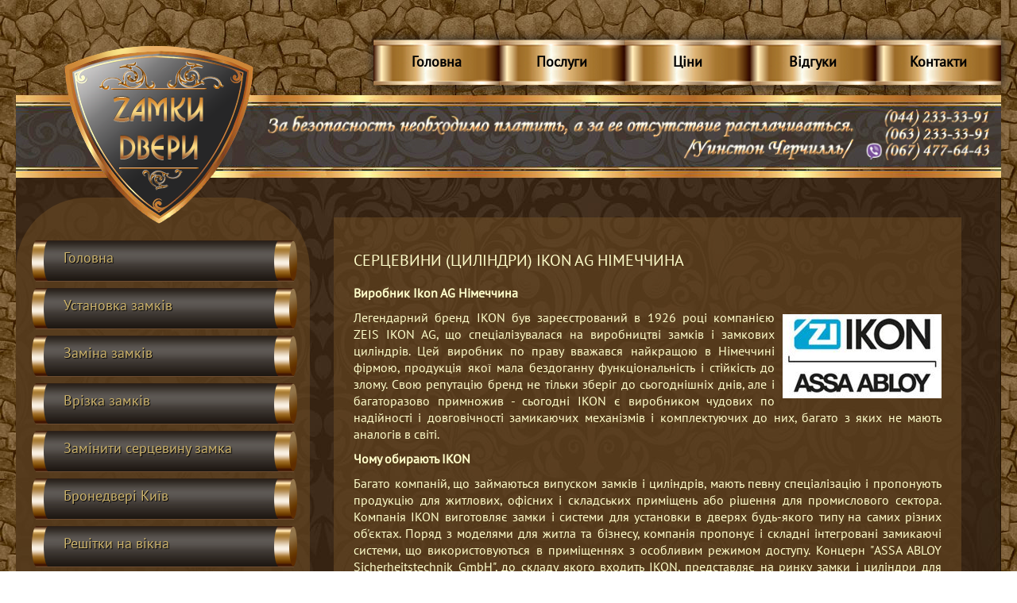

--- FILE ---
content_type: text/html; charset=windows-1251
request_url: https://xn----8sbehgnfdrt3b.com.ua/ua/sertsevini-_tsilindri_-ikon-ag-nimechchina.html
body_size: 10153
content:
<!DOCTYPE html>
<!-- version 2.1.0 :: HTML5 compatible :: CSS3 -->
<html lang='uk'>
<head>
    <base href="//xn----8sbehgnfdrt3b.com.ua/">
<link rel='canonical' href='https://xn----8sbehgnfdrt3b.com.ua/ua/sertsevini-_tsilindri_-ikon-ag-nimechchina.html'>


<meta property="og:title" content="Компания «ДВЕРИ-ЗАМКИ»" />
<meta property="og:description" content="установка замков, замена замков, врезка замков, бронедвери, сейфы" />
<meta property="og:image" content="https://m.двери-замки.com.ua/images/~ls_gallery/shapka.jpg" />

    <meta http-equiv="Content-Type" content="text/html; charset=windows-1251">
    <title>Виробник Ikon AG Німеччина, циліндри для замків, купити, вартість у Києві</title>
    <meta http-equiv="X-UA-Compatible" content="IE=edge,chrome=1">
    <meta name="Keywords" content="Виробник Ikon AG Німеччина, циліндри для замків, купити, вартість у Києві">
    <meta name="Description" content="Виробник Ikon AG Німеччина, циліндри для замків, купити, вартість у Києві">
    <link href="/img_0/main.css" rel="stylesheet" type="text/css">

    <link rel="stylesheet" type="text/css" href="/img_0/menu.css" />
    <script src="/img_0/menuscript.js" type="text/javascript"></script>
    <script src="//lib.effect.com.ua/old-2013/js/jquery-latest.js" type="text/javascript"></script>
    <!--[if lt IE 9]>
    	<script src="//lib.effect.com.ua/old-2013/js/html5shiv.js" type="text/javascript"></script>
    <![endif]-->
	<script src="//lib.effect.com.ua/old-2013/js/fixed.js" type="text/javascript"></script>
	<script src="//lib.effect.com.ua/old-2013/js/scroll-to-top.js" type="text/javascript"></script>
	<script type="text/javascript">
		$(document).ready(function() {
			new ScrollToTopButton({
				top: '50%',
				left: 10,
				width: 44,
				height: 44,
				src: '/images/~plus/scroll_to_top.png'
			});
			
			new ScrollToTopButton({
				top: '50%',
				right: 10,
				width: 44,
				height: 44,
				src: '/images/~plus/scroll_to_top.png'
			});
		});
		document.createElement('header');
		document.createElement('nav');
		document.createElement('section');
		document.createElement('article');
		document.createElement('figure');
		document.createElement('aside');
		document.createElement('footer');
	</script>


	<script>
  (function(i,s,o,g,r,a,m){i['GoogleAnalyticsObject']=r;i[r]=i[r]||function(){
  (i[r].q=i[r].q||[]).push(arguments)},i[r].l=1*new Date();a=s.createElement(o),
  m=s.getElementsByTagName(o)[0];a.async=1;a.src=g;m.parentNode.insertBefore(a,m)
  })(window,document,'script','//www.google-analytics.com/analytics.js','ga');

  ga('create', 'UA-64657615-1', 'auto');
  ga('send', 'pageview');

</script>





</head>
<body>
<div class="wrapper">
    <header class="page_header">
    	<nav class="top_menu pie_css_fix">
<ul>
<li class="nohref"><p><span>Головна</span></p></li>
<li><a href="/ua/poslugi.html"><span>Послуги</span></a></li>
<li><a href="/ua/tsini.html"><span>Ціни</span></a></li>
<li><a href="/ua/vidguki-nashih-klientiv.html"><span>Відгуки</span></a></li>
<li><a href="/ua/kontakti1.html"><span>Контакти</span></a></li>

</ul>
<div class="clear"></div></nav> 
        <div class="clear"></div>
        <div class="header">        
            <div class="logo"></div>
            <div class="head_cont"><table class="t1" height="100%" cellspacing="0" cellpadding="0" width="100%" align="center" border="0" metrikaid_0.03583774135316092="23" metrikaid_0.6409303690813105="205" metrikaid_0.8622513108355521="19" metrikaid_0.3341796109643578="147" metrikaid_0.33237931405335136="32" metrikaid_0.4990054981023389="176">
<tbody valign="center" align="middle" metrikaid_0.03583774135316092="24" metrikaid_0.6409303690813105="206" metrikaid_0.8622513108355521="20" metrikaid_0.3341796109643578="148" metrikaid_0.33237931405335136="33" metrikaid_0.4990054981023389="177">
<tr metrikaid_0.03583774135316092="25" metrikaid_0.6409303690813105="207" metrikaid_0.8622513108355521="21" metrikaid_0.3341796109643578="149" metrikaid_0.33237931405335136="34" metrikaid_0.4990054981023389="178">
<td metrikaid_0.03583774135316092="26" metrikaid_0.6409303690813105="208" metrikaid_0.8622513108355521="22" metrikaid_0.3341796109643578="150" metrikaid_0.33237931405335136="35" metrikaid_0.4990054981023389="179"><img style="MARGIN-TOP: 2px" height="66" alt="" hspace="0" src="//xn----8sbehgnfdrt3b.com.ua/images/tel_2.png" width="920" border="0" metrikaid_0.03583774135316092="27" metrikaid_0.6409303690813105="209" metrikaid_0.8622513108355521="23" metrikaid_0.3341796109643578="151" metrikaid_0.33237931405335136="36" metrikaid_0.4990054981023389="180"></td></tr></tbody></table></div>
        </div>
    </header>
    <div class="clear"></div>
    
    <section class="content">
        <section class="left_col pie_css_fix">
<div id="sailingBlock">
            <nav class="left_menu">
<ul>
<li><div class="bul_all"><div class="bul"></div></div><a href="/ua/golovna.html">Головна</a></li>
<li><div class="bul_all"><div class="bul"></div></div><a href="/ua/ustanovka-zamkiv.html">Установка замків</a></li>
<li><div class="bul_all"><div class="bul"></div></div><a href="/ua/zamina-zamkiv.html">Заміна замків</a></li>
<li><div class="bul_all"><div class="bul"></div></div><a href="/ua/vrizka-zamkiv.html">Врізка замків</a></li>
<li><div class="bul_all"><div class="bul"></div></div><a href="/ua/zaminiti-sertsevinu-zamka.html">Замінити серцевину замка</a></li>
<li><div class="bul_all"><div class="bul"></div></div><a href="/ua/bronedveri-kiyiv.html">Бронедвері Київ</a></li>
<li><div class="bul_all"><div class="bul"></div></div><a href="/ua/reshitki-na-vikna.html">Решітки на вікна</a></li>
<li><div class="bul_all"><div class="bul"></div></div><a href="/ua/kozirki-navisi.html">Козирки і навіси</a></li>
<li><div class="bul_all"><div class="bul"></div></div><a href="/ua/zamina-zamkiv-pislya-zlomu.html">Заміна замків після злому</a></li>
<li><div class="bul_all"><div class="bul"></div></div><a href="/ua/dverni-zamki-_katalog_.html">Дверні замки (каталог)</a></li>
<li><div class="bul_all"><div class="bul"></div></div><a href="/ua/bronenakladki.html">Броненакладки (каталог)</a></li>
<li><div class="bul_all"><div class="bul"></div></div><a href="/ua/magnitni-bronenakladki-disec.html">Магнітні броненакладки DISEC</a></li>
<li><div class="bul_all"><div class="bul"></div></div><a href="/ua/motorniy-tsilindr-mul-t-lock_-entr.html">MUL-T-LOCK® ENTR</a></li>
<li><div class="bul_all"><div class="bul"></div></div><a href="/ua/seyfi-kiyiv.html">Сейфи Київ</a></li>
<li><div class="bul_all"><div class="bul"></div></div><a href="/ua/kontakti1.html">Контакти</a></li>
<li class="nohref"><div class="bul_all"><div class="bul"></div></div><p>Корисна інформація</p>
<ul>
<li class="nohref"><div class="bul_all"><div class="bul"></div></div><p>Статті</p>
<ul>
<li class="nohref"><div class="bul_all"><div class="bul"></div></div><p>26.01.18</p>
<ul>
<li><div class="bul_all"><div class="bul"></div></div><a href="/ua/statti/2018/01/ustanovka-zamkiv-_kiyiv__ss.html">Установка замків (Київ)</a></li>
<li><div class="bul_all"><div class="bul"></div></div><a href="/ua/statti/2018/01/ustanovka-zamku-na-vhidni-dveri_ss.html">Установка замку на вхідні двері</a></li>
<li><div class="bul_all"><div class="bul"></div></div><a href="/ua/statti/2018/01/ustanovka-elektromagnitnogo-zamka_ss1.html">Установка електромагнітного замка</a></li>
<li><div class="bul_all"><div class="bul"></div></div><a href="/ua/statti/2018/01/ustanovka-elektronnih-zamkiv_ss.html">Установка електронних замків</a></li>
<li><div class="bul_all"><div class="bul"></div></div><a href="/ua/statti/2018/01/ustanovka-zamku-roztsinka_ss.html">Установка замку розцінка</a></li>
<li><div class="bul_all"><div class="bul"></div></div><a href="/ua/statti/2018/01/ustanovka-zamka-v-metalevi-dveri_ss.html">Установка замка в металеві двері</a></li>
<li><div class="bul_all"><div class="bul"></div></div><a href="/ua/statti/2018/01/ustanovka-zamka-v-dveri-_tsina__ss.html">Установка замка в двері (ціна)</a></li>
<li><div class="bul_all"><div class="bul"></div></div><a href="/ua/statti/2018/01/ustanovka-zamka-v-dveri_-mayster_ss.html">Установка замка в двері, майстер</a></li>
<li><div class="bul_all"><div class="bul"></div></div><a href="/ua/statti/2018/01/vstanoviti-zamok-na-zalizni-dveri-_tsina__ss.html">Встановити замок на залізні двері (ціна)</a></li>
<li><div class="bul_all"><div class="bul"></div></div><a href="/ua/statti/2018/01/vstanoviti-dverniy-zamok-na-zalizni-dveri_ss.html">Встановити дверний замок на залізні двері</a></li>

</ul>
</li>
<li class="nohref"><div class="bul_all"><div class="bul"></div></div><p>05.03.18</p>
<ul>
<li><div class="bul_all"><div class="bul"></div></div><a href="/ua/statti/2018/02/ustanovka-dvernogo-zamka-v-dveri_ss1.html">Установка дверного замка в двері</a></li>
<li><div class="bul_all"><div class="bul"></div></div><a href="/ua/statti/2018/02/ustanovka-dvernogo-zamka-_tsina__ss.html">Установка дверного замка (ціна)</a></li>
<li><div class="bul_all"><div class="bul"></div></div><a href="/ua/statti/2018/02/ustanovka-dvernogo-zamka-_vartist__ss.html">Установка дверного замка (вартість)</a></li>
<li><div class="bul_all"><div class="bul"></div></div><a href="/ua/statti/2018/02/ustanovka-dvernih-zamkiv-na-zalizni-dveri_ss.html">Установка дверних замків на залізні двері</a></li>
<li><div class="bul_all"><div class="bul"></div></div><a href="/ua/statti/2018/02/ustanovka-dvernih-zamkiv-na-vhidni-dveri_ss.html">Установка дверних замків на вхідні двері</a></li>
<li><div class="bul_all"><div class="bul"></div></div><a href="/ua/statti/2018/02/ustanovka-magnitnogo-zamka-na-dveri_ss.html">Установка магнітного замка на двері</a></li>
<li><div class="bul_all"><div class="bul"></div></div><a href="/ua/statti/2018/02/ustanovka-dvernogo-zamka-v-mijkimnatni-dveri_ss.html">Установка дверного замка в міжкімнатні двері</a></li>
<li><div class="bul_all"><div class="bul"></div></div><a href="/ua/statti/2018/02/ustanovka-zamka-v-dveri-kupe_ss1.html">Установка замка в двері купе</a></li>
<li><div class="bul_all"><div class="bul"></div></div><a href="/ua/statti/2018/02/ustanovka-zamkiv-v-derev_yani-dveri_ss.html">Установка замків в дерев&#039;яні двері</a></li>
<li><div class="bul_all"><div class="bul"></div></div><a href="/ua/statti/2018/02/vartist-ustanovki-zamku-v-dveri_ss.html">Вартість установки замку в двері</a></li>

</ul>
</li>
<li class="nohref"><div class="bul_all"><div class="bul"></div></div><p>01.04.18К</p>
<ul>
<li><div class="bul_all"><div class="bul"></div></div><a href="/ua/statti/2018/04/vrizka-dvernih-zamkiv-tsina_ss.html">Врізка дверних замків ціна</a></li>
<li><div class="bul_all"><div class="bul"></div></div><a href="/ua/statti/2018/04/ustanovka-vrizannya-zamkiv_ss.html">Установка врізання замків</a></li>
<li><div class="bul_all"><div class="bul"></div></div><a href="/ua/statti/2018/04/vartist-vrizki-zamka-v-dveri_ss.html">Вартість врізки замка в двері</a></li>
<li><div class="bul_all"><div class="bul"></div></div><a href="/ua/statti/2018/04/vrizannya-zamka-v-dveri-tsina_ss.html">Врізання замка в двері ціна</a></li>
<li><div class="bul_all"><div class="bul"></div></div><a href="/ua/statti/2018/04/vartist-vrizki-zamka_ss.html">Вартість врізки замка</a></li>

</ul>
</li>
<li class="nohref"><div class="bul_all"><div class="bul"></div></div><p>27.04.18</p>
<ul>
<li><div class="bul_all"><div class="bul"></div></div><a href="/ua/statti/2018/04/zamina-zamkiv-v-metaleviy-dveri-tsina_ss.html">Заміна замків в металевій двері ціна</a></li>
<li><div class="bul_all"><div class="bul"></div></div><a href="/ua/statti/2018/04/vartist-zamini-zamka-v-metalevih-dveryah_ss.html">Вартість заміни замка в металевих дверях</a></li>
<li><div class="bul_all"><div class="bul"></div></div><a href="/ua/statti/2018/04/zamina-sertsevini-zamka-dverey_ss.html">Заміна серцевини замка дверей</a></li>
<li><div class="bul_all"><div class="bul"></div></div><a href="/ua/statti/2018/04/zamina-sertsevini-v-zamku-tsina_ss.html">Заміна серцевини в замку ціна</a></li>
<li><div class="bul_all"><div class="bul"></div></div><a href="/ua/statti/2018/04/vrizka-zamkiv-v-metalevi-dveri_ss.html">Врізка замків в металеві двері</a></li>
<li><div class="bul_all"><div class="bul"></div></div><a href="/ua/statti/2018/04/vrizka-zamka-v-vhidni-dveri_ss.html">Врізка замка в вхідні двері</a></li>
<li><div class="bul_all"><div class="bul"></div></div><a href="/ua/statti/2018/04/vrizka-zamka-v-zalizni-dveri_ss.html">Врізка замка в залізні двері</a></li>
<li><div class="bul_all"><div class="bul"></div></div><a href="/ua/statti/2018/04/vrizka-zamka-v-dveri-vartist_ss.html">Врізка замка в двері (вартість)</a></li>
<li><div class="bul_all"><div class="bul"></div></div><a href="/ua/statti/2018/04/vartist-vrizki-zamku-v-metalevi-dveri_ss.html">Вартість врізки замку в металеві двері</a></li>
<li><div class="bul_all"><div class="bul"></div></div><a href="/ua/statti/2018/05/zamina-zamka-na-vhidniy-metaleviy-dveri_ss.html">Заміна замка на вхідній металевій двері</a></li>

</ul>
</li>
<li class="nohref"><div class="bul_all"><div class="bul"></div></div><p>02.05.18</p>
<ul>
<li><div class="bul_all"><div class="bul"></div></div><a href="/ua/statti/2018/05/zamina-zamkiv-kiyiv-tsina_ss.html"> Заміна замків Київ ціна</a></li>
<li><div class="bul_all"><div class="bul"></div></div><a href="/ua/statti/2018/05/terminova-zamina-zamkiv_ss.html">Термінова заміна замків</a></li>
<li><div class="bul_all"><div class="bul"></div></div><a href="/ua/statti/2018/05/terminova-zamina-dvernih-zamkiv_ss.html">Термінова заміна дверних замків</a></li>
<li><div class="bul_all"><div class="bul"></div></div><a href="/ua/statti/2018/05/zamina-sertsevini-zamka_ss.html">Заміна серцевини замка</a></li>
<li><div class="bul_all"><div class="bul"></div></div><a href="/ua/statti/2018/05/zamina-sertsevini-zamka-v-metalevih-dverey_ss.html">Заміна серцевини замка в металевих дверей </a></li>
<li><div class="bul_all"><div class="bul"></div></div><a href="/ua/statti/2018/05/zamina-sertsevini-zamka-v-dverah_ss.html">Заміна серцевини замка в дверах</a></li>
<li><div class="bul_all"><div class="bul"></div></div><a href="/ua/statti/2018/05/ustanovka-dvernih-zamkiv-kiyiv_ss.html">Установка дверних замків Київ </a></li>
<li><div class="bul_all"><div class="bul"></div></div><a href="/ua/statti/2018/05/vrizka-zamkiv-kiyiv_ss.html">Врізка замків Київ</a></li>
<li><div class="bul_all"><div class="bul"></div></div><a href="/ua/statti/2018/05/zamina-zamkiv-kiyiv_ss.html">Заміна замків Київ </a></li>
<li><div class="bul_all"><div class="bul"></div></div><a href="/ua/statti/2018/05/zamina-sertsevini-zamka-tsina_ss.html">Заміна серцевини замка ціна</a></li>

</ul>
</li>
<li class="nohref"><div class="bul_all"><div class="bul"></div></div><p>14.05.18</p>
<ul>
<li><div class="bul_all"><div class="bul"></div></div><a href="/ua/statti/2018/04/25_04_18/ustanovka-vhidnogo-zamka_ss.html">Установка вхідного замка</a></li>
<li><div class="bul_all"><div class="bul"></div></div><a href="/ua/statti/2018/04/25_04_18/vartist-ustanovki-zamka_ss.html">Вартість установки замка</a></li>
<li><div class="bul_all"><div class="bul"></div></div><a href="/ua/statti/2018/04/25_04_18/ustanovka-zamka-ruchki_ss1.html">Установка замка ручки</a></li>
<li><div class="bul_all"><div class="bul"></div></div><a href="/ua/statti/2018/04/25_04_18/ustanovka-zamkiv-v-pid_yizd_ss.html">Установка замків під&#039;їзд</a></li>
<li><div class="bul_all"><div class="bul"></div></div><a href="/ua/statti/2018/04/25_04_18/ustanovka-magnitnih-zamkiv_ss.html">Установка магнітних замків</a></li>
<li><div class="bul_all"><div class="bul"></div></div><a href="/ua/statti/2018/04/25_04_18/ustanovka-zamkiv-na-vhidni-dveri_ss.html">Установка замків на вхідні двері</a></li>
<li><div class="bul_all"><div class="bul"></div></div><a href="/ua/statti/2018/04/25_04_18/ustanovka-kodovih-zamkiv-na-dveri_ss.html">Установка кодових замків на двері</a></li>
<li><div class="bul_all"><div class="bul"></div></div><a href="/ua/statti/2018/04/25_04_18/ustanovka-vriznogo-zamka_ss.html">Установка врізного замка</a></li>
<li><div class="bul_all"><div class="bul"></div></div><a href="/ua/statti/2018/04/25_04_18/vartist-ustanovki-dvernogo-zamka_ss.html">Вартість установки дверного замка</a></li>
<li><div class="bul_all"><div class="bul"></div></div><a href="/ua/statti/2018/04/25_04_18/vartist-ustanovki-dvernogo-zamka-vhidnih-dverey_ss.html">Вартість установки дверного замка вхідних дверей</a></li>

</ul>
</li>
<li class="nohref"><div class="bul_all"><div class="bul"></div></div><p>19.06.18</p>
<ul>
<li><div class="bul_all"><div class="bul"></div></div><a href="/ua/statti/2018/06/zaminiti-dverniy-zamok-vartist_ss.html">Замінити дверний замок вартість</a></li>
<li><div class="bul_all"><div class="bul"></div></div><a href="/ua/statti/2018/06/zamina-dvernogo-zamka-metalevih-dverey-mayster_ss.html">Заміна дверного замка металевих дверей майстер</a></li>
<li><div class="bul_all"><div class="bul"></div></div><a href="/ua/statti/2018/06/zamina-dvernogo-zamka-tsina_ss.html">Заміна дверного замка ціна</a></li>
<li><div class="bul_all"><div class="bul"></div></div><a href="/ua/statti/2018/06/vstanoviti-zamok-terminovo_ss.html">Встановити замок терміново</a></li>
<li><div class="bul_all"><div class="bul"></div></div><a href="/ua/statti/2018/06/terminovo-zaminiti-dverniy-zamok_ss.html">Терміново замінити дверний замок</a></li>
<li><div class="bul_all"><div class="bul"></div></div><a href="/ua/statti/2018/06/zaminiti-lichinku-dvernogo-zamka_ss.html">Замінити личинку дверного замка</a></li>
<li><div class="bul_all"><div class="bul"></div></div><a href="/ua/statti/2018/06/terminova-ustanovka-zamkiv-v-dveri_ss.html">Термінова установка замків в двері</a></li>
<li><div class="bul_all"><div class="bul"></div></div><a href="/ua/statti/2018/06/terminova-ustanovka-zamkiv_ss.html">Термінова установка замків</a></li>
<li><div class="bul_all"><div class="bul"></div></div><a href="/ua/statti/2018/06/zamina-sertsevini-zamka-kiyiv_ss.html">Заміна серцевини замка Київ</a></li>
<li><div class="bul_all"><div class="bul"></div></div><a href="/ua/statti/2018/06/zamina-sertsevini-zamka-v-metalevih-dverey-tsina_ss.html">Заміна серцевини замка в металевих дверей ціна</a></li>

</ul>
</li>
<li class="nohref"><div class="bul_all"><div class="bul"></div></div><p>13.08.18</p>
<ul>
<li><div class="bul_all"><div class="bul"></div></div><a href="/ua/statti/2018/08/ekstrena-zamina-dvernih-zamkiv_ss.html">Екстрена заміна дверних замків</a></li>
<li><div class="bul_all"><div class="bul"></div></div><a href="/ua/statti/2018/08/mayster-po-zamini-dvernih-zamkiv_ss.html">Майстер по заміні дверних замків</a></li>
<li><div class="bul_all"><div class="bul"></div></div><a href="/ua/statti/2018/08/skilki-koshtue-pominyati-zamok_ss.html">Скільки коштує поміняти замок</a></li>
<li><div class="bul_all"><div class="bul"></div></div><a href="/ua/statti/2018/08/posluga-zamini-dvernih-zamkiv_ss.html">Послуга заміни дверних замків</a></li>
<li><div class="bul_all"><div class="bul"></div></div><a href="/ua/statti/2018/08/viklik-maystra_-zamina-zamku-v-dveryah_ss.html">Виклик майстра, заміна замку в дверях</a></li>
<li><div class="bul_all"><div class="bul"></div></div><a href="/ua/statti/2018/08/zamoviti-zaminu-zamka_ss.html">Замовити заміну замка</a></li>
<li><div class="bul_all"><div class="bul"></div></div><a href="/ua/statti/2018/08/zamina-dvernogo-zamka-dverey_ss.html">Заміна дверного замка дверей</a></li>
<li><div class="bul_all"><div class="bul"></div></div><a href="/ua/statti/2018/08/zamina-dvernogo-zamka-metalevih-dverey_ss.html">Заміна дверного замка металевих дверей</a></li>
<li><div class="bul_all"><div class="bul"></div></div><a href="/ua/statti/2018/08/zamina-dvernogo-zamka-z-viyizdom-maystra_ss.html">Заміна дверного замка з виїздом майстра</a></li>
<li><div class="bul_all"><div class="bul"></div></div><a href="/ua/statti/2018/08/zamina-dvernih-zamkiv-v-kievi_ss.html">Заміна дверних замків в Києві </a></li>

</ul>
</li>
<li class="nohref"><div class="bul_all"><div class="bul"></div></div><p>15.07.19</p>
<ul>
<li><div class="bul_all"><div class="bul"></div></div><a href="/ua/statti/zaminiti-dverniy-zamok-v-kvartiri-pechersk_ss.html">Замінити дверний замок в квартирі Печерськ</a></li>
<li><div class="bul_all"><div class="bul"></div></div><a href="/ua/statti/vstanoviti-nakladniy-zamok-dveri-kiyiv_ss.html">Встановити накладний замок двері Київ</a></li>
<li><div class="bul_all"><div class="bul"></div></div><a href="/ua/statti/vstanoviti-zamok-dveri-viklikati-maystra-sofiyivska-borshchagivka_ss.html">Встановити замок двері викликати майстра Софіївська Борщагівка</a></li>
<li><div class="bul_all"><div class="bul"></div></div><a href="/ua/statti/skilki-koshtue-vstanoviti-zamok-na-dveri-kiyiv_ss.html">Скільки коштує встановити замок на двері Київ</a></li>
<li><div class="bul_all"><div class="bul"></div></div><a href="/ua/statti/vstanoviti-dverniy-zamok-viklikati-maytstra-kiyiv_ss.html">Встановити дверний замок викликати майтстра Київ</a></li>
<li><div class="bul_all"><div class="bul"></div></div><a href="/ua/statti/zamina-zamka-zagubleniy-klyuch-kiyiv_ss.html">Заміна замка загублений ключ Київ</a></li>

</ul>
</li>

</ul>
</li>

</ul>
</li>

</ul>
<div class="clear"></div></nav>            
            <div class="clear"></div>
            <div class="bl_2"><table class="t1" style="WIDTH: 75px; HEIGHT: 29px" cellspacing="0" cellpadding="3" align="center" border="0">
<tbody align="middle">
<tr>
<td style="BORDER-RIGHT: #edcdb1 1px solid"><strong><strong><a href="//xn----8sbehgnfdrt3b.com.ua/ru/glavnaja.html" target="_self"><strong><strong>RU</strong></strong></a></strong></strong></td>
<td><strong><strong>UA</strong></strong></td></tr></tbody></table></div>
            <div class="clear"></div>
            <div class="bl_3"></div>
            <div class="clear"></div>
</div>
        </section>            
        <section class="contentS">
        	<div class="bl_4"></div>
            <div id="EBPN" ><H1>Серцевини (циліндри) Ikon AG Німеччина</H1></div>                                 
            <div id="EBPT" >
                <P align=justify><STRONG>Виробник Ikon AG Німеччина</STRONG></P>
<P align=justify><IMG style="MARGIN-TOP: 5px; MARGIN-LEFT: 10px" class=right border=0 hspace=0 alt="Производитель Ikon AG Германия" align=right src="//xn----8sbehgnfdrt3b.com.ua/images/katalog/_ikon_04.jpg" width=200 height=106>Легендарний бренд IKON був зареєстрований в 1926 році компанією ZEIS IKON AG, що спеціалізувалася на виробництві замків і замкових циліндрів. Цей виробник по праву вважався найкращою в Німеччині фірмою, продукція якої мала бездоганну функціональність і стійкість до злому. Свою репутацію бренд не тільки зберіг до сьогоднішніх днів, але і багаторазово примножив - сьогодні IKON є виробником чудових по надійності і довговічності замикаючих механізмів і комплектуючих до них, багато з яких не мають аналогів в світі.</P>
<P align=justify><STRONG>Чому обирають IKON</STRONG></P>
<P align=justify>Багато компаній, що займаються випуском замків і циліндрів, мають певну спеціалізацію і пропонують продукцію для житлових, офісних і складських приміщень або рішення для промислового сектора. Компанія IKON виготовляє замки і системи для установки в дверях будь-якого типу на самих різних об'єктах. Поряд з моделями для житла та бізнесу, компанія пропонує і складні інтегровані замикаючі системи, що використовуються в приміщеннях з особливим режимом доступу. Концерн "ASSA ABLOY Sicherheitstechnik GmbH", до складу якого входить IKON, представляє на ринку замки і циліндри для використання в аеропортах, банківських установах, об'єктах енергопостачання і багатьох інших випадках.</P>
<P align=justify>На підприємствах групи компанії працює більше 30 тисяч співробітників, а річний оборот підрозділів ASSA ABLOY становить не менше 3 млрд. Євро. Бренди IKON і EFFEFF сьогодні вважаються найбільш затребуваними на світовому ринку замків з електромеханічним принципом блокування.</P>
<P align=justify><STRONG>Якісний циліндр - основа безпеки</STRONG></P>
<P align=justify>Вхідні двері в усі часи були улюбленим місцем проникнення зловмисників в приміщення. Сама дверна конструкція рідко стає предметом злому - найчастіше злочинці впливають механічним або інтелектуальним способом на циліндр замку. Використовуються такі способи злому:</P>
<UL>
<LI>Висвердлювання;</LI>
<LI>Витягування;</LI>
<LI>Вибивання;</LI>
<LI>За допомогою відмичок.</LI></UL>
<P align=justify>&nbsp;<BR>Циліндри, що випускаються під брендом IKON, надійно захищені від усіх перерахованих видів впливів і здатні забезпечити безпеку в найвідповідальніших випадках. У всьому світі якісний циліндр IKON вважається відмінною інвестицією в безпеку, яка дозволить уникнути значної шкоди, неминучої в разі вдалої спроби злому замка.</P>
<P align=justify>Відомо, що в благополучній Німеччині крадіжка зі зломом здійснюється кожні 2 хвилини. Від дій зловмисників страждають не тільки багаті апартаменти і дорогі вілли - більшість крадіжок відбувається в квартирах і будинках звичайних громадян. Майже половина всіх зломів доводиться на квартири, розташовані в багатоповерхових будівлях. Така сумна статистика говорить про те, що навіть в Європі, де зі злочинністю борються досить успішно, будь-який житель країни може прийти додому і не знайти цінностей, апаратури і грошей. В умовах нашої дійсності, шанс стати жертвою кримінального нападу на приміщення набагато вище, а, збиток, враховуючи наш рівень життя, може бути більш болючим і важко відновити події. У зв'язку з цим, фахівці рекомендують не чекати, поки нещастя прийде в будинок, а убезпечити вхідні двері, і встановити серцевину IKON.</P>
<P align=center><IMG border=0 hspace=0 alt="Сердцевины (цилиндры) Ikon AG Германия" src="//xn----8sbehgnfdrt3b.com.ua/images/katalog/_ikon_03.jpg" width=687 height=320></P>
<P align=justify><STRONG>Кілька причин вибрати IKON</STRONG></P>
<P align=justify>Продукція німецького виробника має відмінну репутацію і використовується в найвідповідальніших випадках. Відомо, що циліндри IKON встановлені в замках будівлі європейського парламенту, розташованого в столиці Бельгії, місті Брюсселі.</P>
<P align=justify>Всім відомо, що найбільшу цінність для злочинців, які промишляють зломом, є час. Встановивши циліндр IKON, ви позбавляєте зловмисників основних переваг, адже швидко і безшумно зламати ці вироби не вийде. Врізка замків з такими сердечниками дуже ефективна, адже щоб «розібратися» з ними, не вистачить 3-5 хвилин, якими зазвичай розташовують злодії. Зрозуміло, невразливих механізмів немає, але сердечники IKON можуть дуже надовго затримати злочинців, зробивши їх роботу безглуздою. Зазвичай, не досягнувши успіху в перші хвилини злому, квартирні злодії відмовляються від подальших дій і ховаються.</P>
<P align=justify>У чому секрет стійкості циліндрів IKON, монтаж яких рекомендований провідними фахівцями в сфері безпеки? Як і в інших випадках, стійкість виробу до злому визначають різні системи захисту, розташовані всередині циліндра. Виробники моделей IKON передбачили вплив на механізм найрізноманітніших інструментів, серед яких такі ефективні як «вібраційна голка» і «ключ-пробивання». Ви купуєте і встановлюєте циліндр і він тут же починає працювати на вашу безпеку, не вимагаючи від власника ніякого втручання.</P>
<P align=justify><STRONG>Циліндр для замка IKON WSW-W10</STRONG></P>
<P align=justify><STRONG></STRONG></P>
<P align=center><IMG border=0 hspace=0 alt="Цилиндр для замка IKON WSW-W10" src="//xn----8sbehgnfdrt3b.com.ua/images/katalog/_ikon_01.jpg" width=687 height=251></P>
<P align=justify>Описуючи параметри замкового циліндра IKON WSW-W10, можна говорити про те, що його характеристики значно перевищують нормативні, прийняті в якості достатніх для забезпечення максимальної безпеки. Ці сердечники виготовлені з урахуванням міжнародних нормативів VdS, DIN і RAL і при цьому майже по всіх позиціях перевершують їх. Саме тому моделі від німецького виробника рекомендовані до використання провідними страховими компаніями і кримінальною поліцією багатьох країн.</P>
<P align=justify>Купуючи циліндри від IKON, важливо знати, що цю продукцію випускає лише одне підприємство, розташоване в Берліні, Німеччина. Жоден сердечник цього бренду, за всю історію торгової марки, не був проведений в іншій країні Європи і, тим більше, в Китаї. Кожен виріб укомплектовано картою, яка є єдиним документом, що дає право на виготовлення дублікатів ключів.</P>
<P align=justify>У відповідності до системи стандартів DIN, циліндри для замків IKON відносяться до класу безпеки 3, який є вищим для пристроїв такого типу. Авторитетні експерти в галузі безпеки стверджують, що рівень захисту сердечників виходить за межі класифікації, так як IKON постачає свою продукцію, яка не має аналогів систем захисту. Продукція має сертифікат RAL, що видається німецьким Інститутом захисту якості.</P>
<P align=justify>Циліндрові механізми IKON можуть бути встановлені в будь-які двері: металеві, дерев'яні або з ПВХ, як на приватних об'єктах, так і в державних установах.</P>
<P align=justify><STRONG>Замковий циліндр IKON WSW-W10</STRONG></P>
<P align=justify>Високоякісний і дуже надійний циліндр для замків IKON WSW-W10 - це сучасний механізм, оснащений системою додаткового блокування «Бічна хвиля». Виріб має такі характеристики:</P>
<UL>
<LI>Модульний латунний корпус;
<DIV></DIV></LI>
<LI>Матове нікелеве покриття;
<DIV></DIV></LI>
<LI>Запатентований профіль з бічною лінією, що має підрізування<BR>&nbsp;&nbsp;&nbsp;&nbsp;&nbsp;&nbsp;&nbsp; Сертифікація та маркування VdS &#9733;&#9733;&#9733; (B), VdS &#9733;&#9733;&#9733; (БЗ)<BR>&nbsp;&nbsp;&nbsp;&nbsp;&nbsp;&nbsp;&nbsp; Сертифікація та маркування відповідно до DIN 18252, клас 82</LI>
<LI>11 (6 + 5) блокуючих пінів з кожного боку, відповідно до DIN EN 1303, DIN 18 252/1999;</LI>
<LI>Стійкий до злому замикаючий кулачок з нойзільбера - гранично захищеного від корозії металу;</LI>
<LI>Кулачок розташований з нахилом в 30 градусів;</LI>
<LI>100% захист від злому електроотмикачами;</LI>
<LI>Захист від висвердлювання IKON Class 2 корпуси і механізму;</LI>
<LI>Термін експлуатації: до 50 років;</LI>
<LI>Опція екстреного відкривання GE = BS.</LI>
<LI>Захист від бампінга</LI>
<LI>Захист від копіювання ключа
<DIV></DIV></LI></UL>
<P align=center><BR></P>
<P align=center><IMG border=0 hspace=0 alt="цилиндр AG" src="//xn----8sbehgnfdrt3b.com.ua/images/katalog/_ikon_02.jpg" width=400 height=239></P>
<P align=justify>Циліндр сертифікований відповідно до VdS клас B, DIN клас 3, RAL. Модель IKON WSW-W10 рекомендована страховими компаніями і кримінальною поліцією Німеччини.</P>
<P align=justify>Якщо Вам необхідно замінити старий циліндр (серцевину, личинку) на високоякісний виріб з високою німецькою точністю виготовлення, телефонуйте до нас.</P>
            </div>
            <div class="clear"></div>
            <div class="bl_5"></div>
            <div class="clear"></div>
        </section>
        <div class="bl_8"></div>
        <div class="clear"></div> 
        <div class="clear"></div>
    </section>
    <div class="clear"></div>  
    
    <div class="hFooter"></div>
</div>
<div class="clear"></div>

<footer class="page_footer">
    <div class="footer">
        <div class="foot_cont"></div>
        <nav class="bot_menu">
<ul>
<li class="nohref"><p><span>Головна</span></p></li>
<li><a href="/ua/poslugi.html"><span>Послуги</span></a></li>
<li><a href="/ua/tsini.html"><span>Ціни</span></a></li>
<li><a href="/ua/vidguki-nashih-klientiv.html"><span>Відгуки</span></a></li>
<li><a href="/ua/kontakti1.html"><span>Контакти</span></a></li>

</ul>
</nav>
        <div class="copy">
            <p>© 2012 YourSite. Все права защищены.<br><a href="//effect.com.ua/info.php" target="_blank">Сайт создан компанией «Эффект»</a></p>
        </div>
        <div class="clear"></div>
        <div class="schet"></div>
    </div>
</footer>



<!-- Код тега ремаркетинга Google -->
<!--------------------------------------------------
С помощью тега ремаркетинга запрещается собирать информацию, по которой можно идентифицировать личность пользователя. Также запрещается размещать тег на страницах с контентом деликатного характера. Подробнее об этих требованиях и о настройке тега читайте на странице http://google.com/ads/remarketingsetup.
--------------------------------------------------->
<script type="text/javascript">
/* <![CDATA[ */
var google_conversion_id = 937226192;
var google_custom_params = window.google_tag_params;
var google_remarketing_only = true;
/* ]]> */
</script>
<script type="text/javascript" src="//www.googleadservices.com/pagead/conversion.js">
</script>
<noscript>
<div style="display:inline;">
<img height="1" width="1" style="border-style:none;" alt="" src="//googleads.g.doubleclick.net/pagead/viewthroughconversion/937226192/?value=0&guid=ON&script=0"/>
</div>
</noscript>


<link rel="stylesheet" type="text/css" href="//lib.effect.com.ua/2015/0123-20150727/sailingBlock.css">
<script src="//lib.effect.com.ua/2015/0123-20150727/sailingBlock.js" type="text/javascript"></script>



</body>
<script>
	//___menu_level
	$(document).ready(function(){
	$('nav > ul > li > p').click(function (){
			$(this).siblings('ul').toggle();
		})
	})	
	//___column_1=2=3
	function refresh(){		
		var hs 	= $('.contentS').height();
		var hl 	= $('.left_col').height();
		var hr 	= $('.right_col').height();
		var h 	= 0;		
		if(h<hs){h=hs}
		if(h<hr){h=hr}
		if(h<hl){h=hl}		
		$('.contentS').css('min-height',h);
		$('.left_col').css('min-height',h);
		$('.right_col').css('min-height',h);
	}	
	$(document).ready(function(){		
		$(window).click(function(){ //restart
				refresh();
			});		
			refresh();
		})
</script>
</html>


--- FILE ---
content_type: text/css
request_url: https://xn----8sbehgnfdrt3b.com.ua/img_0/main.css
body_size: 2343
content:
/*_____Reset+_____*/
html, body, div, span, object, iframe, h1, h2, h3, h4, h5, h6, p, blockquote, pre, a, abbr, address, img, q, small, strong,b, center, dl, dt, dd, ol, ul, li, form, label, legend, article, aside, canvas, figure, footer, header, hgroup, menu, nav, section, audio, video{
	margin: 0;
	padding: 0;
	font-size: 100%;
}
article, aside, details, figcaption, figure, footer, header, hgroup, menu, nav, section{
	display: block;
}
blockquote, q {
	display:block;
	font-size:90%;
	padding:5px 0 5px 40px;
	font-style:italic;
}
blockquote:before, blockquote:after, q:before, q:after {
	content: '';
	content: none;
}
ul li{
	list-style:disc;
	list-style-position:inside;
	padding:0 0 0 20px;
	line-height:1.5;
}
ul li li{
	list-style:circle;
	list-style-position:inside;
}
ol li{
	list-style-position:inside;
	padding:0 0 0 20px;
	line-height:1.5;
}
.top_menu li, .bot_menu li, .left_menu li, .right_menu li{
	position:relative;
	padding:0;
	list-style:none;	
}
.top_menu li p, .bot_menu li p, .left_menu li p, .right_menu li p{
	margin:0;
	cursor:pointer;
}
a{
	outline:none;
	color:#fff;
}
a img{
	border:none;
}
hr{
	clear:both;
	filter:progid:DXImageTransform.Microsoft.Alpha(opacity=50);
	-moz-opacity: 0.5;
	-khtml-opacity: 0.5;
	opacity: 0.5;
}
table.htable, table.vtable{
	border:1px solid #fff;
	border-collapse: collapse;
	border-spacing: 0;
}
table.htable td, table.htable th, table.vtable td, table.vtable th{
	padding:5px;
	border:1px solid #fff;
}
table.htable th, table.vtable th{
	background:#554127;
	color:#fff;
}
.center{
	clear:both;
	position:relative;
	margin:0 auto;
}
.left{
	float:left;
}
.right{
	float:right;
}
.clear{
    clear:both;
}
.pT20{
	padding-top:20px;
}
.pT40{
	padding-top:40px;
}
.p10{
	padding:10px;
}
.m10{
	margin:10px;
}
.mL20{
	margin-left:20px;
}
.mR20{
	margin-right:20px;
}
.taL{
	text-align:left;
}
.taR{
	text-align:right;
}
.taC{
	text-align: center;
}
.taJ{
	text-align:justify;
}
p {
    margin: 0 0 10px 0;
}
html,body{
	height:100%;
}
* html .wrapper{
	height:100%;
}
.pie_css_fix {
	behavior: url(../PIE.htc);
}
/*____end_Reset+_____*/
/*-----------------------------------------------------------------------------------------------------------------*/
/*_____forms_____*/
.red{
	color:red;
}
form.standart table th{
	padding:10px 20px;
}
form.standart table td{
	padding:5px 20px;
}
form.standart table input, form.standart table textarea{
	width:100%;
}
form.standart table input[type=submit]{
	width:100px;
}

form.standart_v_2{
	width:300px;
	position:relative;
	margin:0 auto;
}
form.standart_v_2 input, form.standart_v_2 textarea{
	display:block;
	width:200px;
	margin:0 auto;
    border:none;
	text-indent:10px;
    -moz-border-radius: 4px;
	-webkit-border-radius: 4px;
	-khtml-border-radius: 4px;
	border-radius: 4px;
	box-shadow:0 0 3px 0 #222;
	-moz-box-shadow:0 0 3px 0 #222;
	-webkit-box-shadow:0 0 3px 0 #222;
    color: #999;
    font-size: 14px;
}
form.standart_v_2 input[type="submit"]{	
	width:100px;
	position:relative;
	margin:0 auto;
    color: #999;
	background:#fff;    
    cursor:pointer;
	text-indent:0;    
}
/*____end_forms_____*/
/*-----------------------------------------------------------------------------------------------------------------*/
@font-face {
	font-family:'PTSans-Regular';
	src: url('pts55f.eot');
	src: url('pts55f.eot?#iefix') format('embedded-opentype'),
			 url('pts55f.woff') format('woff'),
			 url('pts55f.ttf') format('truetype'),
			 url('pts55f.svg#pts55f') format('svg');
	font-weight: normal;
	font-style: normal;
}
body{
    font-family:'PTSans-Regular', Arial, Helvetica, sans-serif;
    font-size:16px;
    line-height:135%;
	color:#ffffcc;
	background: url(bg_html.jpg) center top;
}
h1, h2, h3, h4, h5, h6{
	padding:0 0 20px 0;
	font-family:'PTSans-Regular', Arial, Helvetica, sans-serif;
	font-weight:  normal;
	text-transform:uppercase;
}
h1{
	font-size:20px;
}
h2{
	font-size:18px;	
}
h3{
	font-size:17px;
}
h4{
	font-size:16px;
}
h5{
	font-size:15px;
}
h6{
	font-size:14px;
}
.main_wrapper{
	width:100%;
	height:1007px;
	position:relative;
	background:url(bg_main.jpg) no-repeat center top;
}
.wrapper{
	width:1240px;
	min-height: 100%;
	position:relative;
	margin:0 auto;
}
.main_wrapper a{
	display:block;
	/*width:400px;
	height:600px;
	top:200px;*/
	width: 100%;
	height: 100%;
	position:relative;
	margin:0 auto;
}
/*-----------------------------------------------------------------------------------------------------------------*/
/*_____header_____*/
.page_header{
	width:1240px;
	height:224px;
	position:relative;
	float:left;
	color:#ebce7e;
	background:url(header.jpg) no-repeat center center;
}
.header{
	width:1240px;
	height:100px;
	position:relative;
	margin:0 auto;
}
.logo{
	width:240px;
	height:259px;
	position: absolute;
	top:-85px;
	left:60px;
	background:url(logo.png) no-repeat center center;
	z-index:222;
}
.logo a{
	display:block;
	width:100%;
	height:100%;
	position:relative;
	float:left;
	z-index:223;
}
.head_cont{
	width:940px;
	height:70px;
	position:relative;
	float: right;
	margin:27px 0 0 0;
}
/*____end_header_____*/
/*-----------------------------------------------------------------------------------------------------------------*/
/*_____content_____*/
.content{
	width:1240px;
	position:relative;
	margin:0 auto;
	background:url(content.jpg);
}
.left_col{
	width:370px;
	position:relative;
	float:left;
	margin:25px 30px 0 0;
	padding-bottom:115px;
	background:url(contS.png);
	-moz-border-radius: 90px 90px 0 0;
	-webkit-border-radius: 90px 90px 0 0;
	-khtml-border-radius: 90px 90px 0 0;
	border-radius:90px 90px 0 0;
}
.contentS {
	width: 740px;
	position:relative;
    float: right;
	padding:45px 25px;
	margin:50px 50px 35px 0;
	background:url(contS.png);
}
#EBPT{
	min-height:500px;
}
/*____end_content_____*/

/*-----------------------------------------------------------------------------------------------------------------*/
/*_____footer_____*/
.hFooter {
	clear: both;
	height: 136px;
}
.page_footer {
	width:100%;
	min-width:1240px;
	height:136px;
	position:relative;
	float:left;
	margin-top:-136px;
	background:url(footer.jpg) no-repeat center center;
}
.footer{
	width:1240px;
	height:126px;
	position:relative;
	margin:0 auto;
	padding:10px 0 0 0;
    clear: both;
	font-size:13px;
}
.foot_cont{
	width:390px;
	height:60px;
	position:relative;
	float:left;
}
.copy{
	width:240px;
	height:50px;
	position:relative;
	float:right;
	padding:13px 60px 0 0;
	text-align:right;	
	line-height:1.4;
	color:#d7bc73;
}
.copy a{
	font-size:13px;
	color:#d7bc73;
	text-decoration:none;
	-webkit-transition: all 0.5s ease;
	-moz-transition: all 0.5s ease;
	-o-transition: all 0.5s ease;
	transition: all 0.5s ease;
}
.copy a:hover{
	color:#fff;
}
.schet{
	width:100%;
	height:50px;
	position:relative;
	float:left;
	margin:10px 0 0 0;
}
/*____end_footer_____*/
/*-----------------------------------------------------------------------------------------------------------------*/

/*
 * Flash
 */
.flashContentWrapper {position: relative;}
.flashAltImage {display: block; position: absolute; top: 0px; left: 0px;}
.hasFlash .flashAltImage {display: none;}
.flashObject {position: absolute; top: 0px; left: 0px;}

--- FILE ---
content_type: text/css
request_url: https://xn----8sbehgnfdrt3b.com.ua/img_0/menu.css
body_size: 1633
content:
/*_________top_menu_________*/
.top_menu{
	width:790px;
	height:58px;
	position:relative;
	float:right;
	margin:50px 0 0 0;
	z-index:222;
	box-shadow:0 0 12px 0 #232121;
	-moz-box-shadow: 0 0 12px 0 #232121;
	-webkit-box-shadow: 0 0 12px 0 #232121;
}
.top_menu ul li{
	float:left;
}
.top_menu ul li a, .top_menu ul li p{
	display:block;
	width:158px;
	color:black;
	text-decoration:none;
	font-size:18px;
	font-weight:bold;
	text-align:center;
	padding:15px 0;
	position:relative;
	float:left;
	-webkit-transition: all 0.3s ease;
	-moz-transition: all 0.3s ease;
	-o-transition: all 0.3s ease;
	transition: all 0.3s ease;
	background:url(top-menu-bg.png);
}

/*---2_level---*/
.top_menu ul li ul{
	display:none;
}
.top_menu ul li ul{
	width:230px;
	position: absolute;
	display:none;
	top:40px;
	left:0;
	padding:10px 0 10px 0;
	background:blue;	
	-moz-border-radius: 0 0 7px 7px;
	-webkit-border-radius: 0 0 7px 7px;
	-khtml-border-radius: 0 0 7px 7px;
	border-radius: 0 0 7px 7px;
	box-shadow:0 0 25px 0 #000 inset,0 0 3px 0 #000;
	-moz-box-shadow:0 0 25px 0 #000 inset,0 0 3px 0 #000;
	-webkit-box-shadow:0 0 25px 0 #000 inset,0 0 3px 0 #000;
}
.top_menu>ul>li:hover>ul{
	display:block;
}
.top_menu ul li ul li a, .top_menu ul li.current ul li a, .top_menu ul li ul li p, .top_menu ul li.current ul li p{
	width:230px;
	height:auto;
	padding:0;
	text-indent:10px;
	color:#fff;
	background:none;
	line-height:2;
	-webkit-transition: none;
	-moz-transition: none;
	-o-transition: none;
	transition: none;
}
.top_menu>ul>li>ul>li:hover>a, .top_menu>ul>li>ul>li.current>a, .top_menu>ul>li>ul>li:hover>p, .top_menu>ul>li>ul>li.current>p{
	background:pink;
	color: red;
}
/*---3_level---*/
.top_menu ul li ul li ul{
	left:220px;
	top:0;
	-moz-border-radius: 0 7px 7px 7px;
	-webkit-border-radius: 0 7px 7px 7px;
	-khtml-border-radius: 0 7px 7px 7px;
	border-radius: 0 7px 7px 7px;
	z-index:22;
}
.top_menu>ul>li>ul>li:hover>ul{
	display:block;	
}
.top_menu>ul>li>ul>li>ul>li:hover>a, .top_menu>ul>li>ul>li>ul>li.current>a, .top_menu>ul>li>ul>li>ul>li:hover>p, .top_menu>ul>li>ul>li>ul>li.current>p{
	background:pink;
	color: red;
}
/*---4_level---*/
.top_menu>ul>li>ul>li>ul>li:hover>ul{
	display:block;
}
.top_menu>ul>li>ul>li>ul>li>ul>li:hover>a, .top_menu>ul>li>ul>li>ul>li>ul>li.current>a, .top_menu>ul>li>ul>li>ul>li>ul>li:hover>p, .top_menu>ul>li>ul>li>ul>li>ul>li.current>p{
	background:pink;
	color: red;
}
/*---5_level---*/
.top_menu>ul>li>ul>li>ul>li>ul>li:hover>ul{
	display:block;
}
.top_menu>ul>li>ul>li>ul>li>ul>li>ul>li:hover>a, .top_menu>ul>li>ul>li>ul>li>ul>li>ul>li.current>a, .top_menu>ul>li>ul>li>ul>li>ul>li>ul>li:hover>p, .top_menu>ul>li>ul>li>ul>li>ul>li>ul>li.current>p{
	background:pink;
	color: red;
}
/*________end_top_menu_________*/
/*-----------------------------------------------------------------------------------------------------------------*/
/*_________left_menu_________*/
.left_menu{
	width:230px;
	position:relative;
	float:left;
	padding:50px 20px 20px 20px;
	z-index:111;
}
.left_menu ul{
	position:relative;
	float:left;
}
.left_menu ul li{
	float: left;
	clear:both;
}
.left_menu ul li a, .left_menu ul li p{
	display:block;
	width:294px;
	height:52px;
	padding:0 0 0 40px;
	margin:4px 0;
	font-size:18px;
	color:#cdb36b;
	line-height:2.6;
	text-decoration:none;
	-webkit-transition: all 0.3s ease;
	-moz-transition: all 0.3s ease;
	-o-transition: all 0.3s ease;
	transition: all 0.3s ease;
	background:url(left_menu.png) no-repeat -334px 0;
}
.left_menu>ul>li>a, .left_menu>ul>li>p{
	text-shadow: 1px 1px 1px #000;
	-webkit-text-shadow:1px 1px 1px #000;
	-moz-text-shadow:1px 1px 1px #000;
}
.left_menu>ul>li>a:hover, .left_menu>ul>li.current>a, .left_menu>ul>li>p:hover, .left_menu>ul>li.current>p{
	color:#34302c;
	background:url(left_menu.png) no-repeat 0 0;
	text-shadow: 1px 1px 1px #fff;
	-webkit-text-shadow:1px 1px 1px #fff;
	-moz-text-shadow:1px 1px 1px #fff;
}
/*---2_level---*/
.left_menu ul li ul{
	position:relative;
	float:left;
	display:none;
}
.left_menu>ul>li>ul{
    width: 290px;
}
.left_menu>ul>li.current>ul{
	display:block;
}
.left_menu ul li ul li{
	border-top: none;
}
.left_menu ul li ul li a, .left_menu ul li ul li p{	
	height:auto;
	color:#cdb36b;
	background:none;
	font-size:15px;
	line-height:1.4;
	-webkit-transition: none;
	-moz-transition: none;
	-o-transition: none;
	transition: none;
}
.left_menu ul li ul li:hover a, .left_menu ul li ul li.current a, .left_menu ul li ul li:hover p, .left_menu ul li ul li.current p{
	text-decoration:underline;
}
/*---3_level---*/
.left_menu ul li ul li ul{
	display:none;
	position:absolute;
	padding:10px 0;	
	left:270px;
	top:0;
	background:#6d5332;
	-moz-border-radius: 7px;
	-webkit-border-radius: 7px;
	-khtml-border-radius: 7px;
	border-radius: 7px;
	box-shadow:0 0 2px 0 #000;
	-moz-box-shadow: 0 0 2px 0 #000;
	-webkit-box-shadow: 0 0 2px 0 #000;
	z-index:22;
}
.left_menu>ul>li>ul>li:hover>ul{
	display:block;	
}
.left_menu ul li ul li:hover ul li a, .left_menu ul li ul li:hover ul li p{
	width:230px;
	text-decoration:none;
	color:#34302c;
	margin:1px 0;
}
.left_menu>ul>li>ul>li>ul>li:hover>a, .left_menu>ul>li>ul>li>ul>li.current>a, .left_menu>ul>li>ul>li>ul>li:hover>p, .left_menu>ul>li>ul>li>ul>li.current>p{
	color:#ddc696;
	background:#352819;
	text-decoration:none;
}
/*---4_level---*/
.left_menu>ul>li>ul>li>ul>li:hover>ul{
	display:block;
}
.left_menu>ul>li>ul>li>ul>li>ul>li:hover>a, .left_menu>ul>li>ul>li>ul>li>ul>li.current>a, .left_menu>ul>li>ul>li>ul>li>ul>li:hover>p, .left_menu>ul>li>ul>li>ul>li>ul>li.current>p{
	color:#ddc696;
	background:#352819;
	text-decoration:none;
}
/*---5_level---*/
.left_menu>ul>li>ul>li>ul>li>ul>li:hover>ul{
	display:block;
}
.left_menu>ul>li>ul>li>ul>li>ul>li>ul>li:hover>a, .left_menu>ul>li>ul>li>ul>li>ul>li>ul>li.current>a, .left_menu>ul>li>ul>li>ul>li>ul>li>ul>li:hover>p, .left_menu>ul>li>ul>li>ul>li>ul>li>ul>li.current>p{
	color:#ddc696;
	background:#352819;
	text-decoration:none;
}

/*________end_left_menu_________*/
/*-----------------------------------------------------------------------------------------------------------------*/
/*____bot_menu_____*/
.bot_menu{
	width:500px;
	height:50px;
	position:relative;
	float:left;
	padding:1px 0 0 20px;
}
.bot_menu li{
	float:left;
	background:url(bot_menu.png) no-repeat left center;
}
.bot_menu li:first-child{
	background: none;
}
.bot_menu li a, .bot_menu li p{
	display:block;
	padding:10px 15px;
	position:relative;
	float:left;
	font-size:14px;
	color:#d7bc73;
	text-transform:uppercase;
	text-decoration:none;
	-webkit-transition: all 0.5s ease;
	-moz-transition: all 0.5s ease;
	-o-transition: all 0.5s ease;
	transition: all 0.5s ease;
}
.bot_menu li a:hover, .bot_menu li.current a, .bot_menu li p:hover, .bot_menu li.current p{
	color:#fff;
}
.bot_menu ul li ul{
	display:none;
}
/*____end_bot_menu_____*/
/*-----------------------------------------------------------------------------------------------------------------*/

--- FILE ---
content_type: application/javascript; charset=windows-1251
request_url: https://xn----8sbehgnfdrt3b.com.ua/img_0/menuscript.js
body_size: 2868
content:
(function() {
var submenu		= 'submenu_';
var menuItem	= 'menu_';
var lPrev		= '';
var lParent		= '';
var lTimeout	= false;
var lHref		= '';
var lFirstTime	= true;
var lCurEl;
var lCurOpenMenuEl;
var lIndex1;

var menuIdPattern = /\b(submenu_[\d]+|menu_[\d]+)\b/i;
var menuClassPattern = /\b(menu(?:[\d]*)?td|(?:sub)?current(?:[\d]*)?td|dmenu(?:[\d]*)?td|submenu(?:[\d]*)?td)\b/ig;
var menuOverClassPattern = /\b(menu(?:[\d]*)?td|(?:sub)?current(?:[\d]*)?td|dmenu(?:[\d]*)?td|submenu(?:[\d]*)?td)Ov\b/ig;

var currentMenuItemClass = /\b(?:sub)?current(?:[\d]*)?td\b/i;
var currentMenuItemOverClass = /\b(?:sub)?current(?:[\d]*)?tdOv\b/i;

function addEvent(elm, evType, fn, useCapture) {
	if (elm.addEventListener) {
		elm.addEventListener(evType, fn, useCapture);
		return true;
	}
	else if (elm.attachEvent) {
		var r = elm.attachEvent('on' + evType, fn);
		return r;
	}
	else {
		elm['on' + evType] = fn;
	}
}

function init() {
	addEvent(document, 'mouseover', menuOver, true);
	addEvent(document, 'click', menuClick, true);
}

function getEventSrcElement(evt) {
	evt = (evt) ? evt : window.event;
	return (evt.srcElement) ? evt.srcElement : evt.target;
}

function menuClick(pEv) {
	if (!parent.document.getElementById('toolbarframe')){		
		lEl = getEventSrcElement(pEv);
			
		if(lElem = getEl(lEl)) {
			lIndex1=lElem.id.substr(5);
		
			if (lTextEl = document.getElementById('textLink'+lIndex1)){
				lHref=lTextEl.href;
			}
		} else if(lElem = getOpenMenuEl(lEl)) {
			lHref = getOpenMenuHref(lElem);
		}
		if(lHref)
			location.href = lHref;		
	}
}

function menuOver(pEv) {
	lEl = getEventSrcElement(pEv);
	
	if(lTimeout) window.clearTimeout(lTimeout);
	lTimeout = setTimeout(function(){changeClass(lEl)}, 100);
	lTimeout = setTimeout(function(){menu(lEl)}, 500);
}

function changeClass(pEl) {
	var lEl = getElToClassChange(pEl);
	
	if(lEl && lEl.className && !/\bblank\b/.test(lEl.className)) {
		
		if (lCurEl && lEl.id != lCurEl.id) {
			lCurEl.className = lCurEl.className.replace(menuOverClassPattern, "$1");
		}
		
		lCurEl = lEl;
		lIndex1 = lCurEl.id.substr(5);
		
		if (document.getElementById(submenu+lIndex1) || doHrefExist(lIndex1) || currentMenuItemClass.test(lCurEl.className)) {
			lCurEl.className = lCurEl.className.replace(menuClassPattern, "$1Ov");
		}
	} else {
		if (lCurEl) {
			lCurEl.className = lCurEl.className.replace(menuOverClassPattern, "$1");
		}
	}
	
	/*Open menu*/
	lEl = getOpenMenuEl(pEl);
	
	if(lCurOpenMenuEl && lCurOpenMenuEl != lEl) {
		lCurOpenMenuEl.className = lCurOpenMenuEl.className.replace(menuOverClassPattern, "$1");
	}
	
	if(lEl && !/\bblank\b/.test(lEl.className) && (getOpenMenuHref(lEl) || currentMenuItemClass.test(lEl.className) )) {
		lCurOpenMenuEl = lEl;
		lCurOpenMenuEl.className = lCurOpenMenuEl.className.replace(menuClassPattern, "$1Ov");
	}/* else {
		
		if(lCurOpenMenuEl) {
			lCurOpenMenuEl.className = lCurOpenMenuEl.className.replace(menuOverClassPattern, "$1");
		}
	}*/
}

function getOpenMenuEl(el) {
	if(el && el.tagName) {
		while (el && el.tagName && el.tagName.toLowerCase() != "body") {
			
			//hasMenuClass = menuOverClassPattern.test(el) || menuClassPattern.test(el);
			//isOpenMenuItem = !!el.id || menuIdPattern.test(el.id);
			isOpenMenuClass = !!el.className && (menuOverClassPattern.test(el.className) || menuClassPattern.test(el.className));
			
			if (isOpenMenuClass/* && isOpenMenuItem*/) {
				return el;
			} else {
				el = el.parentNode;
			}
		}
	} return false;
}

function getOpenMenuHref(pEl) {
	var children = pEl.childNodes;
	var len = children.length;
	var href;
	
	for(var i = 0; i < len; i++) {
		el = children[i];
		
		if(el.nodeType != 1) {
			continue;
		}
		
		if(el.tagName == 'A') {
			return el.getAttribute('href');
		}
		
		if(href = getOpenMenuHref(el)) {
			return href;
		}
	}
	
	return false;
	//nodeType == 1
	
	//return !!el.getElementsByTagNamne('A');
}

function doHrefExist (pIndex) {
	if (lTextEl = document.getElementById('textLink'+pIndex)) {
		return true;
	}
	return false;	
}

function menu(pEl) {
	if(lEl = getEl(pEl)) {
		var lBr = new Array();
		var lIndex = lEl.id.substr(5);
		var lIndexFull = false;
		
		lIndexFull = lIndex;
		lIndex = lIndex.substr(0, lIndex.lastIndexOf('_') );
		
		lParent = document.getElementById('submenu_'+lIndex); 
		if (lPrev != '') {
			closeNode(lPrev, 1);
		}
		
		if (lParent && lParent.style.display == 'block')
			closeNode(lIndex, -1);
		
		
		lIndex = lIndexFull || lIndex;
		openParentNode('_'+lIndex);
		
		if( strIn(lIndex, '_') == 1 && lIndex != lPrev && document.getElementById(submenu+lIndex) ) {
			lPrev = lIndex;
		}
		
		
		/*закрывает выпадающее меню следующего уровня при переходе на другой элемент меню текущего уровня*/
		// At this point we need to have TABLE reference.
		if(lParent.tagName == 'DIV') {
			lParent = lParent.getElementsByTagName('TABLE')[0];
		}
		
		lCh = lParent.rows; /*lCh - массив, который состоит елементов подменю*/
		for (var i = 0; i < lCh.length; i++) {
			lC = lCh[i].cells; /*lC - массив, который состоит из набора ячеек текущего елемента подменю*/
			for (var j = 0; j < lC.length; j++)
				if (lC[j].id.substr(0, 5) == menuItem && lC[j].id != lEl.id)
					lBr[lBr.length] = lC[j].id.substr(5);
		}

		for(var z = 0; z < lBr.length; z++) {
			if(document.getElementById(submenu+lBr[z]) && document.getElementById(submenu+lBr[z]).style.display == 'block') {
				closeNode(lBr[z], 1);
			}
		}
	}
	else if (lPrev != '') {
		closeNode(lPrev, 1);
		lPrev = '';
	}
}

// Переделать без replace :)
function strIn(haystack, needle) {
	var rExp = new RegExp(needle);	
	var i = 0;
	
	while(rExp.test(haystack)) {
	    haystack = haystack.replace('_', '');
	    i++;
	}
	return i;
}

function closeNode(pIndex, pF) {
	if (pF == 1) {
		/*закрывает текущий элемент*/
		el = document.getElementById(submenu+pIndex);
		el.style.display	= 'none';				
		el.style.visibility	= 'hidden';
	}
	
	/*рекурсивно закрывает дочерние элементы*/
	for (var i = 1; document.getElementById(menuItem+pIndex+'_'+i); i++) {
		el = document.getElementById(submenu+pIndex+'_'+i) || null;
		if(el && el.style.display == 'block') {
			closeNode(pIndex+'_'+i, 1);
		}
	}
}

function openParentNode(pIndex) {
	while( strIn(pIndex, '_') > 1) {
		if(el = document.getElementById(submenu.substr(0, 7) + pIndex)) {
			el.style.display	= 'block';
			el.style.visibility	= 'visible';
		}
		pIndex = pIndex.substr(0, pIndex.lastIndexOf('_'));
	}
}

function getEl(el) {
	if(el && el.tagName) {
		while (el && el.tagName && el.tagName.toLowerCase() != "body") {
			if (el.id.substr(0, 5) == menuItem)	return el;
			if ((el.id.substr(0, 8) == submenu) && el.id.length > 9)
				el = document.getElementById(menuItem+el.id.substr(8));
			else	el = el.parentNode;
		}
	} return false;
}

function getElToClassChange(el) {
	if(el && el.tagName) {
		while (el && el.tagName && el.tagName.toLowerCase() != "body") {
			if (el.id.substr(0, 5) == menuItem)	return el;
			if ((el.id.substr(0, 8) == submenu) && el.id.length > 9)
				return false;
			else	el = el.parentNode;
		}
	} return false;
}


//addEvent(window, 'load', init, true);
document.addEventListener("DOMContentLoaded", init);

})();

function toggleSubmenuVis(pNumber) {
	if (parent.document.getElementById('templateframe') || pNumber == 0) {
		return false;
	}
	
	if((obj = document.getElementById('submenu_div' + pNumber)).style.display == "block" || obj.style.visibility == "visible") {
		obj.style.display = "none";
		obj.style.visibility = "hidden";
		
		//_opener = document.getElementById('submenu_div_opener_' + pNumber);
		//_opener.className = _opener.className.replace(/submenu\_opener\_open/i, 'submenu_opener_closed');
		
		obj.parentNode.className = obj.parentNode.className.replace('submenu1_cell_open', '');
		obj.parentNode.className = obj.parentNode.className + ' submenu1_cell_closed';
		//obj.parentNode.className = obj.parentNode.className.replace(/submenu1_cell_open/i, 'submenu1_cell_closed');
		//document.getElementById('arrow'+pNumber).className = "arrow";
	} else {
		obj.style.display = "block";
		obj.style.visibility = "visible";
		
		//obj.parentNode.className = obj.parentNode.className.replace(/submenu1_cell_closed/i, 'submenu1_cell_open');
		
		
		obj.parentNode.className = obj.parentNode.className.replace('submenu1_cell_closed', '');
		obj.parentNode.className = obj.parentNode.className + ' submenu1_cell_open';
		
		//_opener = document.getElementById('submenu_div_opener_' + pNumber);
		//_opener.className = _opener.className.replace(/submenu\_opener\_closed/i, 'submenu_opener_open');
		//document.getElementById('arrow'+pNumber).className = "arrowOpen";	
	}
}


--- FILE ---
content_type: application/javascript; charset=windows-1251
request_url: https://lib.effect.com.ua/old-2013/js/scroll-to-top.js
body_size: 473
content:
function ScrollToTopButton(d){function e(){var a=$("body").scrollTop();$("html").scrollTop();a=0<a?$("body"):$("html");$("body, html").stop();a.animate({scrollTop:0})}function c(){800<$(window).scrollTop()?$(b).stop().show():$(b).stop().hide()}if(/template\.asp/.test(document.URL))return!1;var a={top:"50%",left:!1,right:!1,width:40,height:40,src:"/images/to_top.png"},b;$(document).ready(function(){a=$.extend(a,d);b=document.createElement("DIV");$(b).css({width:a.width,height:a.height,backgroundImage:"url("+
a.src+")",cursor:"pointer",zIndex:800});!1!==a.left&&$(b).css({left:a.left});!1!==a.right&&$(b).css({right:a.right});$(b).css({position:"fixed",top:a.top});$(b).appendTo(document.body);$(window).scroll(c);$(b).click(e);c()})};

--- FILE ---
content_type: text/plain
request_url: https://www.google-analytics.com/j/collect?v=1&_v=j102&a=1694018951&t=pageview&_s=1&dl=https%3A%2F%2Fxn----8sbehgnfdrt3b.com.ua%2Fua%2Fsertsevini-_tsilindri_-ikon-ag-nimechchina.html&ul=en-us%40posix&dt=%D0%92%D0%B8%D1%80%D0%BE%D0%B1%D0%BD%D0%B8%D0%BA%20Ikon%20AG%20%D0%9D%D1%96%D0%BC%D0%B5%D1%87%D1%87%D0%B8%D0%BD%D0%B0%2C%20%D1%86%D0%B8%D0%BB%D1%96%D0%BD%D0%B4%D1%80%D0%B8%20%D0%B4%D0%BB%D1%8F%20%D0%B7%D0%B0%D0%BC%D0%BA%D1%96%D0%B2%2C%20%D0%BA%D1%83%D0%BF%D0%B8%D1%82%D0%B8%2C%20%D0%B2%D0%B0%D1%80%D1%82%D1%96%D1%81%D1%82%D1%8C%20%D1%83%20%D0%9A%D0%B8%D1%94%D0%B2%D1%96&sr=1280x720&vp=1280x720&_u=IEBAAEABAAAAACAAI~&jid=709551153&gjid=2062607720&cid=2032702024.1768714548&tid=UA-64657615-1&_gid=1580891069.1768714548&_r=1&_slc=1&z=57562576
body_size: -452
content:
2,cG-NPX2SHXQNY